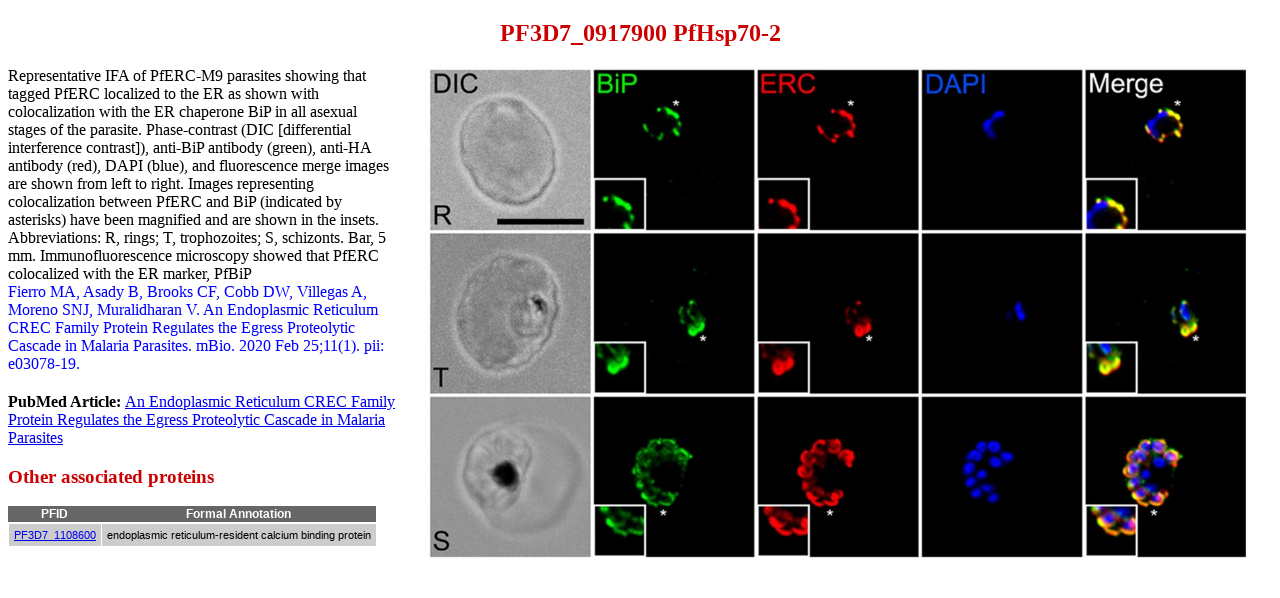

--- FILE ---
content_type: text/html; charset=utf-8
request_url: https://mpmp.huji.ac.il/mapdetails/pfidpicture?picid=9803&pfid=PF3D7_0917900
body_size: 5025
content:
<!DOCTYPE html>
<meta http-equiv="X-UA-Compatible" content="IE=10; IE=9; IE=8; IE=7; IE=EDGE" />
<html>
<head>
    <title>PF3D7_0917900 details</title>
    <style type="text/css">
        .header {
            font-family: Comic Sans MS;
            color: #C00;
            text-align: center;
        }

        h1, h2, h3, h4 {
            font-family: Comic Sans MS;
            color: #C00;
        }

        img {
            max-width: 100%;
            height: auto;
        }

        .content-container {
            display: flex;
            flex-direction: row;
            flex-wrap: nowrap;
            justify-content: center;
        }

        .imgdesc {
            max-width: 490px;
            float: left;
            padding-bottom: 20px;
        }

        .pmid {
            max-width: 490px;
        }

        .pmid span {
            font-weight: bold;
        }

        .maintext {
            max-width: 492px;
            float: left;
            display: inline-block;
        }

        .imagediv {
            display: inline-block;
        }

        table.relativepfids {
            text-align: center;
            font-family: Verdana, Geneva, Arial, Helvetica, sans-serif;
            font-weight: normal;
            font-size: 11px;
            color: white;
            border: 0px;
            border-collapse: collapse;
            border-spacing: 0px;
            width: 390px;
            display: block;
            margin-bottom: 50px;
        }

            table.relativepfids td {
                background-color: #CCC;
                color: black;
                padding: 5px;
                text-align: left;
                border: 1px #fff solid;
            }

            table.relativepfids th {
                text-align: center;
            }

            table.relativepfids thead {
                background-color: #666;
                color: #fff;
                padding: 4px;
                text-align: left;
                border-bottom: 2px #fff solid;
                font-size: 12px;
                font-weight: bold;
            }
    </style>
</head>
<body>
    <h2 class="header">PF3D7_0917900 PfHsp70-2</h2>
    <div class="content-container">
        <div class="maintext">
            <div class="imgdesc">
                <DIV STYLE="text-align:Left;font-family:Segoe UI;font-style:normal;font-weight:normal;font-size:12;color:#000000;"><P STYLE="font-family:Comic Sans MS;font-size:16;margin:0 0 0 0;"><SPAN><SPAN>Representative IFA of PfERC-M9 parasites showing that tagged PfERC localized to the ER as shown with colocalization with the ER chaperone BiP in all asexual stages of the parasite. Phase-contrast (DIC [differential interference contrast]), anti-BiP antibody (green), anti-HA antibody (red), DAPI (blue), and fluorescence merge images are shown from left to right. Images representing colocalization between PfERC and BiP (indicated by asterisks) have been magnified and are shown in the insets. Abbreviations: R, rings; T, trophozoites; S, schizonts. Bar, 5 </SPAN></SPAN><SPAN STYLE="font-family:Symbol;"><SPAN>m</SPAN></SPAN><SPAN><SPAN>m. Immunofluorescence microscopy showed that PfERC colocalized with the ER marker, PfBiP</SPAN></SPAN></P><P STYLE="font-family:Comic Sans MS;font-size:16;margin:0 0 0 0;"><SPAN STYLE="color:#0000FF;"><SPAN>Fierro MA, Asady B, Brooks CF, Cobb DW, Villegas A, Moreno SNJ, Muralidharan V. An Endoplasmic Reticulum CREC Family Protein Regulates the Egress Proteolytic Cascade in Malaria Parasites. mBio. 2020 Feb 25;11(1). pii: e03078-19. </SPAN></SPAN></P></DIV>
            </div>

                <div class="pmid">
                    <span>PubMed Article: </span><a href="http://www.ncbi.nlm.nih.gov/pubmed?cmd=PureSearch&amp;term=32098818" target="_blank"> An Endoplasmic Reticulum CREC Family Protein Regulates the Egress Proteolytic Cascade in Malaria Parasites</a>
                </div>

                <h3>Other associated proteins</h3>
                <table class="relativepfids">
                    <thead>
                        <tr>
                            <th>PFID</th>
                            <th>Formal Annotation</th>
                        </tr>
                    </thead>
                    <tbody>
                            <tr>
                                <td><a href="/mapdetails/pfid?description=endoplasmic%20reticulum-resident%20calcium%20binding%20protein&amp;pfid=PF3D7_1108600" target="_blank">PF3D7_1108600</a></td>
                                <td>endoplasmic reticulum-resident calcium binding protein</td>
                            </tr>
                    </tbody>
                </table>
        </div>
        <div class="imagediv">
            <img src="https://malariaparasite.blob.core.windows.net/picturedb/Picture_9803.jpg" alt="img" />
        </div>
    </div>
</body>
</html>